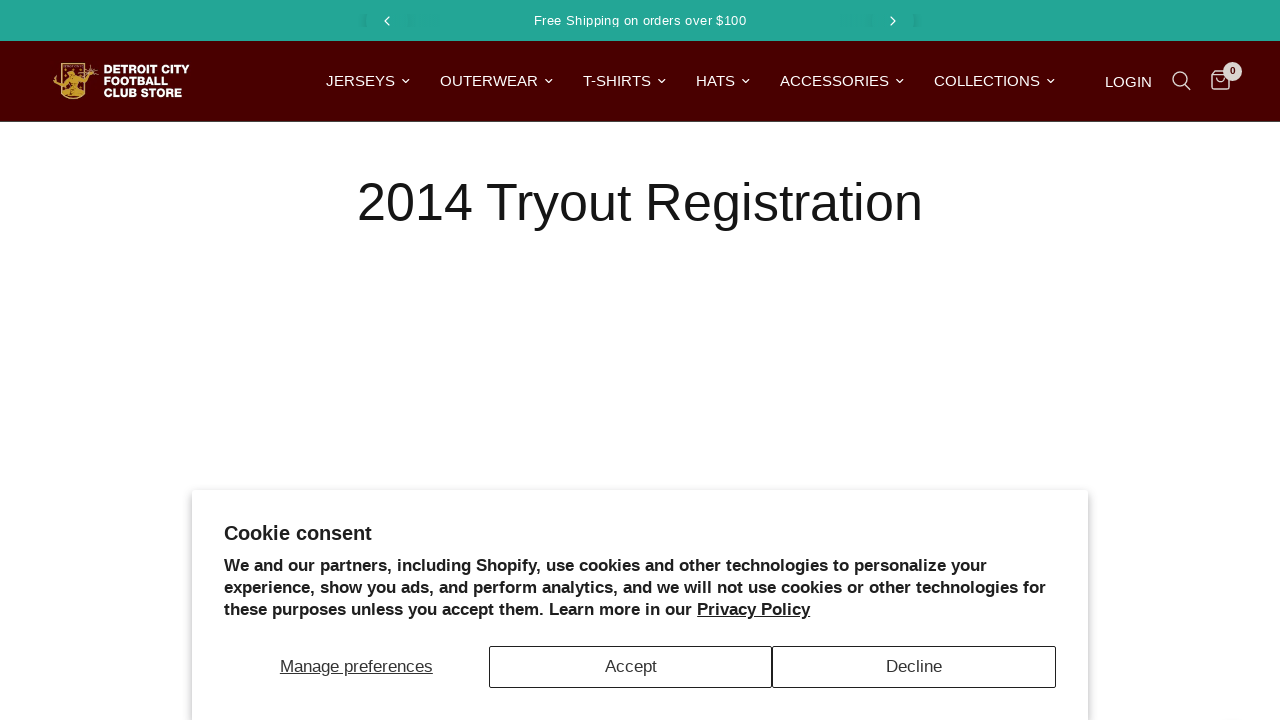

--- FILE ---
content_type: text/javascript
request_url: https://detcityfcstore.com/cdn/shop/t/13/assets/app.js?v=25079426448773003871710255588
body_size: 6329
content:
function debounce(fn,wait){let t;return(...args)=>{clearTimeout(t),t=setTimeout(()=>fn.apply(this,args),wait)}}var dispatchCustomEvent=function(eventName){var data=arguments.length>1&&arguments[1]!==void 0?arguments[1]:{},detail={detail:data},event=new CustomEvent(eventName,data?detail:null);document.dispatchEvent(event)};if(window.recentlyViewedIds=[],!customElements.get("quantity-selector")){class QuantityInput extends HTMLElement{constructor(){super(),this.input=this.querySelector(".qty"),this.step=this.input.getAttribute("step"),this.changeEvent=new Event("change",{bubbles:!0}),this.subtract=this.querySelector(".minus"),this.add=this.querySelector(".plus"),this.subtract.addEventListener("click",()=>this.change_quantity(-1*this.step)),this.add.addEventListener("click",()=>this.change_quantity(1*this.step))}connectedCallback(){this.classList.add("buttons_added"),this.validateQtyRules()}change_quantity(change){let quantity=Number(this.input.value);isNaN(quantity)&&(quantity=1),!(this.input.getAttribute("min")>quantity+change)&&(this.input.getAttribute("max")&&this.input.getAttribute("max")<quantity+change||(quantity+=change,quantity=Math.max(quantity,1),this.input.value=quantity,this.input.dispatchEvent(this.changeEvent),this.validateQtyRules()))}validateQtyRules(){const value=parseInt(this.input.value);if(this.input.min){const min=parseInt(this.input.min);this.subtract.classList.toggle("disabled",value<=min)}if(this.input.max){const max=parseInt(this.input.max);this.add.classList.toggle("disabled",value>=max)}}}customElements.define("quantity-selector",QuantityInput)}class ArrowSubMenu{constructor(self){this.submenu=self.parentNode.querySelector(".sub-menu"),this.arrow=self,self.addEventListener("click",e=>this.toggle_submenu(e))}toggle_submenu(e){e.preventDefault();let submenu=this.submenu;submenu.classList.contains("active")?(submenu.classList.remove("active"),this.arrow.blur()):submenu.classList.add("active")}}let arrows=document.querySelectorAll(".thb-arrow");if(arrows.forEach(arrow=>{new ArrowSubMenu(arrow)}),!customElements.get("product-card")){class ProductCard extends HTMLElement{constructor(){super(),this.swatches=this.querySelector(".product-card-swatches"),this.image=this.querySelector(".product-featured-image-link .product-primary-image"),this.additional_images=this.querySelectorAll(".product-secondary-image"),this.additional_images_nav=this.querySelectorAll(".product-secondary-images-nav li"),this.quick_add=this.querySelector(".product-card--add-to-cart-button-simple"),this.size_options=this.querySelector(".product-card-sizes")}connectedCallback(){this.swatches&&this.enableSwatches(this.swatches,this.image),this.additional_images&&this.enableAdditionalImages(),this.quick_add&&this.enableQuickAdd(),this.size_options&&this.enableSizeOptions()}enableAdditionalImages(){let image_length=this.additional_images.length,images=this.additional_images,nav=this.additional_images_nav,image_container=this.querySelector(".product-featured-image");const mousemove=function(e){if(!e.target.parentElement.classList.contains("product-featured-image-link"))return;let l=e.offsetX,w=this.getBoundingClientRect().width,prc=l/w,sel=Math.floor(prc*image_length),selimg=images[sel];images.forEach((image,index)=>{image.classList.contains("hover")&&(image.classList.remove("hover"),nav.length&&nav[index].classList.remove("active"))}),selimg&&(selimg.classList.contains("hover")||(selimg.classList.add("hover"),nav.length&&nav[sel].classList.add("active")))},mouseleave=function(e){images.forEach((image,index)=>{image.classList.remove("hover"),nav.length&&nav[index].classList.remove("active")})};image_container&&(image_container.addEventListener("touchstart",mousemove,{passive:!0}),image_container.addEventListener("touchmove",mousemove,{passive:!0}),image_container.addEventListener("touchend",mouseleave,{passive:!0}),image_container.addEventListener("mouseenter",mousemove,{passive:!0}),image_container.addEventListener("mousemove",mousemove,{passive:!0}),image_container.addEventListener("mouseleave",mouseleave,{passive:!0})),images.forEach(function(image){window.addEventListener("load",event=>{lazySizes.loader.unveil(image)})})}enableSwatches(swatches,image){let swatch_list=swatches.querySelectorAll(".product-card-swatch"),org_srcset=image?image.dataset.srcset:"";this.color_index=this.swatches.dataset.index,swatch_list.forEach((swatch,index)=>{window.addEventListener("load",event=>{let image2=new Image;image2.srcset=swatch.dataset.srcset,lazySizes.loader.unveil(image2)}),swatch.addEventListener("mouseover",()=>{[].forEach.call(swatch_list,function(el){el.classList.remove("active")}),image&&(swatch.dataset.srcset?image.setAttribute("srcset",swatch.dataset.srcset):image.setAttribute("srcset",org_srcset)),this.size_options&&(this.current_options[this.color_index]=swatch.querySelector("span").innerText,this.updateMasterId()),swatch.classList.add("active")}),swatch.addEventListener("click",function(evt){window.location.href=this.dataset.href,evt.preventDefault()})})}enableQuickAdd(){this.quick_add.addEventListener("click",this.quickAdd.bind(this))}enableSizeOptions(){let size_list=this.size_options.querySelectorAll(".product-card-sizes--size"),featured_image=this.querySelector(".product-featured-image"),has_hover=featured_image.classList.contains("thb-hover"),size_parent=this.size_options.parentElement;this.size_index=this.size_options.dataset.index,this.current_options=this.size_options.dataset.options.split(","),this.updateMasterId(),size_parent.addEventListener("mouseenter",()=>{has_hover&&featured_image.classList.remove("thb-hover")},{passive:!0}),size_parent.addEventListener("mouseleave",()=>{has_hover&&featured_image.classList.add("thb-hover")},{passive:!0}),size_list.forEach(size=>{size.addEventListener("click",evt=>{if(evt.preventDefault(),size.classList.contains("is-disabled"))return;this.current_options[this.size_index]=size.querySelector("span").innerText,this.updateMasterId(),size.classList.add("loading"),size.setAttribute("aria-disabled",!0);const config={method:"POST",headers:{"X-Requested-With":"XMLHttpRequest",Accept:"application/javascript"}};let formData=new FormData;formData.append("id",this.currentVariant.id),formData.append("quantity",1),formData.append("sections",this.getSectionsToRender().map(section=>section.section)),formData.append("sections_url",window.location.pathname),config.body=formData,fetch(`${theme.routes.cart_add_url}`,config).then(response=>response.json()).then(response=>{response.status||(this.renderContents(response),dispatchCustomEvent("cart:item-added",{product:response.hasOwnProperty("items")?response.items[0]:response}))}).catch(e=>{console.error(e)}).finally(()=>{size.classList.remove("loading"),size.removeAttribute("aria-disabled")})})})}updateMasterId(){this.currentVariant=this.getVariantData().find(variant=>!variant.options.map((option,index)=>this.current_options[index]===option).includes(!1)),setTimeout(()=>{this.setDisabled()},100)}getVariantData(){return this.variantData=this.variantData||JSON.parse(this.querySelector('[type="application/json"]').textContent),this.variantData}setDisabled(){const variant_data=this.getVariantData();if(variant_data)if(this.currentVariant){const selected_options=this.currentVariant.options.map((value,index)=>({value,index:`option${index+1}`})),available_options=this.createAvailableOptionsTree(variant_data,selected_options),fieldset_options=Object.values(available_options)[this.size_index];fieldset_options&&this.size_options.querySelectorAll(".product-card-sizes--size").length&&this.size_options.querySelectorAll(".product-card-sizes--size").forEach((input,input_i)=>{input.classList.toggle("is-disabled",fieldset_options[input_i].isUnavailable)})}else this.size_options.querySelectorAll(".product-card-sizes--size").length&&this.size_options.querySelectorAll(".product-card-sizes--size").forEach((input,input_i)=>{input.classList.add("is-disabled")});return!0}createAvailableOptionsTree(variant_data,selected_options){return variant_data.reduce((options,variant)=>(Object.keys(options).forEach(index=>{if(variant[index]===null)return;let entry=options[index].find(option=>option.value===variant[index]);typeof entry>"u"&&(entry={value:variant[index],isUnavailable:!0},options[index].push(entry)),selected_options.reduce((count,{value,index:index2})=>variant[index2]===value?count+1:count,0)>=selected_options.length-1&&(entry.isUnavailable=entry.isUnavailable&&variant.available?!1:entry.isUnavailable),(!this.currentVariant||!this.currentVariant.available)&&selected_options.find(option=>option.value===entry.value&&index===option.index)&&(entry.isUnavailable=!0),index==="option1"&&(entry.isUnavailable=entry.isUnavailable&&variant.available?!1:entry.isUnavailable)}),options),{option1:[],option2:[],option3:[]})}quickAdd(evt){if(evt.preventDefault(),this.quick_add.disabled)return;this.quick_add.classList.add("loading"),this.quick_add.setAttribute("aria-disabled",!0);const config={method:"POST",headers:{"X-Requested-With":"XMLHttpRequest",Accept:"application/javascript"}};let formData=new FormData;return formData.append("id",this.quick_add.dataset.productId),formData.append("quantity",1),formData.append("sections",this.getSectionsToRender().map(section=>section.section)),formData.append("sections_url",window.location.pathname),config.body=formData,fetch(`${theme.routes.cart_add_url}`,config).then(response=>response.json()).then(response=>{response.status||(this.renderContents(response),dispatchCustomEvent("cart:item-added",{product:response.hasOwnProperty("items")?response.items[0]:response}))}).catch(e=>{console.error(e)}).finally(()=>{this.quick_add.classList.remove("loading"),this.quick_add.removeAttribute("aria-disabled")}),!1}getSectionsToRender(){return[{id:"Cart",section:"main-cart",selector:".thb-cart-form"},{id:"Cart-Drawer",section:"cart-drawer",selector:".cart-drawer"},{id:"cart-drawer-toggle",section:"cart-bubble",selector:".thb-item-count"}]}renderContents(parsedState){this.getSectionsToRender().forEach(section=>{if(!document.getElementById(section.id))return;const elementToReplace=document.getElementById(section.id).querySelector(section.selector)||document.getElementById(section.id);elementToReplace.innerHTML=this.getSectionInnerHTML(parsedState.sections[section.section],section.selector),typeof CartDrawer<"u"&&new CartDrawer,typeof Cart<"u"&&new Cart().renderContents(parsedState)}),document.getElementById("Cart-Drawer")&&(document.getElementById("Cart-Drawer").classList.add("active"),document.body.classList.add("open-cart"),document.body.classList.add("open-cc"),document.getElementById("Cart-Drawer").querySelector(".product-recommendations--full")&&document.getElementById("Cart-Drawer").querySelector(".product-recommendations--full").classList.add("active"),dispatchCustomEvent("cart-drawer:open"))}getSectionInnerHTML(html,selector=".shopify-section"){return new DOMParser().parseFromString(html,"text/html").querySelector(selector).innerHTML}}customElements.define("product-card",ProductCard)}class Header{constructor(){const header=document.querySelector(".header-section"),header_main=document.getElementById("header"),menu=document.getElementById("mobile-menu"),toggle=document.querySelector(".mobile-toggle-wrapper"),setHeaderOffset=this.setHeaderOffset,setAnnouncementHeight=this.setAnnouncementHeight,setHeaderHeight=this.setHeaderHeight;if(header_main){if(document.addEventListener("keyup",e=>{e.code&&e.code.toUpperCase()==="ESCAPE"&&(toggle.removeAttribute("open"),toggle.classList.remove("active"))}),toggle.querySelector(".mobile-toggle").addEventListener("click",e=>{setAnnouncementHeight(header),toggle.classList.contains("active")?(e.preventDefault(),document.body.classList.remove("overflow-hidden"),toggle.classList.remove("active"),this.closeAnimation(toggle)):(document.body.classList.add("overflow-hidden"),setTimeout(()=>{toggle.classList.add("active")})),window.dispatchEvent(new Event("resize.resize-select"))}),window.addEventListener("scroll",function(){if(setHeaderOffset(header),setHeaderHeight(header_main),header_main.classList.contains("header-sticky--active")){let offset=parseInt(header_main.getBoundingClientRect().top,10)+document.documentElement.scrollTop;header_main.classList.toggle("is-sticky",window.scrollY>=offset&&window.scrollY>0)}},{passive:!0}),window.dispatchEvent(new Event("scroll")),document.getElementById("shopify-section-announcement-bar")){const a_bar=document.getElementById("shopify-section-announcement-bar");window.addEventListener("resize",function(){setAnnouncementHeight(a_bar)},{passive:!0}),window.dispatchEvent(new Event("resize"))}menu.querySelectorAll("summary").forEach(summary=>summary.addEventListener("click",this.onSummaryClick.bind(this))),menu.querySelectorAll("button").forEach(button=>button.addEventListener("click",this.onCloseButtonClick.bind(this)))}}setAnnouncementHeight(a_bar){let h=a_bar.clientHeight;document.documentElement.style.setProperty("--announcement-height",h+"px")}setHeaderOffset(header){let h=header.getBoundingClientRect().top;document.documentElement.style.setProperty("--header-offset",h+"px")}setHeaderHeight(header){let h=header.clientHeight;document.documentElement.style.setProperty("--header-height",h+"px")}onSummaryClick(event){const detailsElement=event.currentTarget.parentNode,parentMenuElement=detailsElement.closest(".link-container"),isOpen=detailsElement.hasAttribute("open");setTimeout(()=>{detailsElement.classList.add("menu-opening"),parentMenuElement&&parentMenuElement.classList.add("submenu-open")},100)}onCloseButtonClick(event){event.preventDefault();const detailsElement=event.currentTarget.closest("details");this.closeSubmenu(detailsElement)}closeSubmenu(detailsElement){detailsElement.classList.remove("menu-opening"),this.closeAnimation(detailsElement)}closeAnimation(detailsElement){let animationStart;const handleAnimation=time=>{animationStart===void 0&&(animationStart=time),time-animationStart<400?window.requestAnimationFrame(handleAnimation):(detailsElement.removeAttribute("open"),detailsElement.querySelectorAll("details").forEach(details=>{details.removeAttribute("open"),details.classList.remove("menu-opening"),details.classList.remove("submenu-open")}))};window.requestAnimationFrame(handleAnimation)}}if(!customElements.get("full-menu")){class FullMenu extends HTMLElement{constructor(){super()}connectedCallback(){if(this.submenus=this.querySelectorAll(".thb-full-menu>.menu-item-has-children:not(.menu-item-has-megamenu)>.sub-menu"),!this.submenus.length)return;const _this=this;window.addEventListener("resize",debounce(function(){_this.resizeSubMenus()},100)),window.dispatchEvent(new Event("resize")),document.fonts.ready.then(function(){_this.resizeSubMenus()})}resizeSubMenus(){this.submenus.forEach(submenu=>{submenu.querySelectorAll(":scope >.menu-item-has-children>.sub-menu").forEach(sub_submenu=>{let w=sub_submenu.offsetWidth,l=sub_submenu.parentElement.parentElement.getBoundingClientRect().left+sub_submenu.parentElement.parentElement.clientWidth+10;w+l>document.body.clientWidth?sub_submenu.parentElement.classList.add("left-submenu"):sub_submenu.parentElement.classList.contains("left-submenu")&&sub_submenu.parentElement.classList.remove("left-submenu")})})}}customElements.define("full-menu",FullMenu)}if(!customElements.get("side-panel-close")){class PanelClose extends HTMLElement{constructor(){super()}connectedCallback(){this.cc=document.querySelector(".click-capture"),this.onClick=e=>{let panel=document.querySelectorAll(".side-panel.active");panel.length&&this.close_panel(e,panel[0])},this.addEventListener("click",this.onClick.bind(this)),document.addEventListener("panel:close",this.onClick.bind(this)),this.cc.hasAttribute("initialized")||(this.cc.addEventListener("click",this.onClick.bind(this)),this.cc.setAttribute("initialized",""))}close_panel(e,panel){e&&e.preventDefault(),!(!panel&&(panel=e?.target.closest(".side-panel.active"),!panel))&&(panel.classList.contains("product-drawer")||document.body.classList.contains("open-quick-view")?this.close_quick_view():panel.classList.contains("cart-drawer")?(panel.querySelector(".product-recommendations--full")&&(document.body.classList.contains("open-quick-view")||panel.querySelector(".product-recommendations--full").classList.remove("active")),window.innerWidth<1069?document.body.classList.contains("open-quick-view")?this.close_quick_view():(panel.classList.remove("active"),document.body.classList.remove("open-cc"),document.body.classList.remove("open-cart")):panel.querySelector(".product-recommendations--full")?document.body.classList.contains("open-quick-view")?this.close_quick_view():setTimeout(()=>{panel.classList.remove("active"),document.body.classList.remove("open-cc"),document.body.classList.remove("open-cart")},500):(panel.classList.remove("active"),document.body.classList.remove("open-cc"),document.body.classList.remove("open-cart"))):(panel.classList.remove("active"),document.body.classList.remove("open-cc")))}close_quick_view(){let panel=document.getElementById("Product-Drawer");panel.querySelector(".product-quick-images--container")&&panel.querySelector(".product-quick-images--container").classList.remove("active"),window.innerWidth<1069?(panel.classList.remove("active"),(!document.body.classList.contains("open-cart")||!document.body.classList.contains("open-quick-view"))&&document.body.classList.remove("open-cc"),document.body.classList.remove("open-quick-view")):panel.querySelector(".product-quick-images--container")&&setTimeout(()=>{panel.classList.remove("active"),(!document.body.classList.contains("open-cart")||!document.body.classList.contains("open-quick-view"))&&document.body.classList.remove("open-cc"),document.body.classList.remove("open-quick-view"),panel.querySelector("#Product-Drawer-Content").innerHTML=""},500)}}customElements.define("side-panel-close",PanelClose),document.addEventListener("keyup",e=>{e.code&&e.code.toUpperCase()==="ESCAPE"&&dispatchCustomEvent("panel:close")})}class CartDrawer{constructor(){if(this.container=document.getElementById("Cart-Drawer"),!this.container)return;let _this=this,button=document.getElementById("cart-drawer-toggle"),quantities=this.container.querySelectorAll(".quantity input");button.addEventListener("click",e=>{e.preventDefault(),document.body.classList.add("open-cc"),document.body.classList.add("open-cart"),this.container.classList.add("active"),this.container.focus(),setTimeout(()=>{this.container.querySelector(".product-recommendations--full")&&this.container.querySelector(".product-recommendations--full").classList.add("active")}),dispatchCustomEvent("cart-drawer:open")}),this.debouncedOnChange=debounce(event=>{this.onChange(event)},300),document.addEventListener("cart:refresh",event=>{this.refresh()}),this.container.addEventListener("change",this.debouncedOnChange.bind(this)),this.notesToggle(),this.removeProductEvent(),this.updateFreeShipping(),this.termsCheckbox()}onChange(event){event.target.classList.contains("qty")&&this.updateQuantity(event.target.dataset.index,event.target.value)}removeProductEvent(){this.container.querySelectorAll(".remove").forEach(remove=>{remove.addEventListener("click",event=>{this.updateQuantity(event.target.dataset.index,"0"),event.preventDefault()})})}getSectionsToRender(){return[{id:"Cart-Drawer",section:"cart-drawer",selector:".cart-drawer"},{id:"cart-drawer-toggle",section:"cart-bubble",selector:".thb-item-count"}]}getSectionInnerHTML(html,selector){return new DOMParser().parseFromString(html,"text/html").querySelector(selector).innerHTML}termsCheckbox(){let terms_checkbox=this.container.querySelector("#CartDrawerTerms"),checkout_button=this.container.querySelector(".button.checkout");terms_checkbox&&checkout_button&&(terms_checkbox.setCustomValidity(theme.strings.requiresTerms),checkout_button.addEventListener("click",function(e){terms_checkbox.checked||(terms_checkbox.reportValidity(),terms_checkbox.focus(),e.preventDefault())}))}notesToggle(){let notes_toggle=document.getElementById("order-note-toggle");notes_toggle&&(notes_toggle.addEventListener("click",event=>{notes_toggle.nextElementSibling.classList.add("active")}),notes_toggle.nextElementSibling.querySelectorAll(".button, .order-note-toggle__content-overlay").forEach(el=>{el.addEventListener("click",event=>{notes_toggle.nextElementSibling.classList.remove("active"),this.saveNotes()})}))}saveNotes(){fetch(`${theme.routes.cart_update_url}.js`,{method:"POST",headers:{"Content-Type":"application/json",Accept:"application/json"},body:JSON.stringify({note:document.getElementById("mini-cart__notes").value})})}updateFreeShipping(){const free_shipping=this.container.querySelector(".free-shipping");if(free_shipping){let amount_text=free_shipping.querySelector(".free-shipping--text span"),total=parseInt(free_shipping.dataset.cartTotal,10),minimum=Math.round(parseInt(free_shipping.dataset.minimum,10)*(Shopify.currency.rate||1)),percentage=1;if(total<minimum&&(percentage=total/minimum,amount_text)){let remaining=minimum-total,format=window.theme.settings.money_with_currency_format||"${{amount}}";amount_text.innerHTML=formatMoney(remaining,format)}free_shipping.style.setProperty("--percentage",percentage)}}updateQuantity(line,quantity){this.container.querySelector(`#CartDrawerItem-${line}`)?.classList.add("thb-loading");const body=JSON.stringify({line,quantity,sections:this.getSectionsToRender().map(section=>section.section),sections_url:window.location.pathname});dispatchCustomEvent("line-item:change:start",{quantity}),this.container.querySelector(".product-recommendations--full")&&this.container.querySelector(".product-recommendations--full").classList.remove("active"),fetch(`${theme.routes.cart_change_url}`,{method:"POST",headers:{"Content-Type":"application/json",Accept:"application/json"},body}).then(response=>response.text()).then(state=>{const parsedState=JSON.parse(state);this.getSectionsToRender().forEach(section=>{const elementToReplace=document.getElementById(section.id).querySelector(section.selector)||document.getElementById(section.id);parsedState.sections&&(elementToReplace.innerHTML=this.getSectionInnerHTML(parsedState.sections[section.section],section.selector))}),this.removeProductEvent(),this.notesToggle(),this.termsCheckbox(),this.updateFreeShipping(),dispatchCustomEvent("line-item:change:end",{quantity,cart:parsedState}),this.container.querySelector(`#CartDrawerItem-${line}`)&&this.container.querySelector(`#CartDrawerItem-${line}`).classList.remove("thb-loading")})}refresh(){this.container.querySelector(".product-recommendations--full")&&this.container.querySelector(".product-recommendations--full").classList.remove("active"),fetch(`${window.location.pathname}?sections=cart-drawer,cart-bubble`).then(response=>response.text()).then(state=>{const parsedState=JSON.parse(state);this.getSectionsToRender().forEach(section=>{const elementToReplace=document.getElementById(section.id).querySelector(section.selector)||document.getElementById(section.id);elementToReplace.innerHTML=this.getSectionInnerHTML(parsedState[section.section],section.selector)}),this.removeProductEvent(),this.notesToggle(),this.termsCheckbox(),this.updateFreeShipping()})}}class ModalDialog extends HTMLElement{constructor(){super(),this.querySelector('[id^="ModalClose-"]').addEventListener("click",this.hide.bind(this)),this.addEventListener("keyup",event=>{event.code.toUpperCase()==="ESCAPE"&&this.hide()}),this.classList.contains("media-modal")?this.addEventListener("pointerup",event=>{event.pointerType==="mouse"&&!event.target.closest("product-model")&&this.hide()}):this.addEventListener("click",event=>{event.target.nodeName==="MODAL-DIALOG"&&this.hide()})}connectedCallback(){this.moved||(this.moved=!0,document.body.appendChild(this))}show(opener){this.openedBy=opener,document.body.classList.add("overflow-hidden"),this.setAttribute("open","")}hide(){document.body.classList.remove("overflow-hidden"),this.removeAttribute("open"),this.querySelectorAll(".js-youtube").forEach(video=>{video.contentWindow.postMessage('{"event":"command","func":"pauseVideo","args":""}',"*")}),this.querySelectorAll(".js-vimeo").forEach(video=>{video.contentWindow.postMessage('{"method":"pause"}',"*")}),this.querySelectorAll("video").forEach(video=>video.pause())}}customElements.define("modal-dialog",ModalDialog);class ModalOpener extends HTMLElement{constructor(){super();const button=this.querySelector("button");button&&button.addEventListener("click",()=>{const modal=document.querySelector(this.getAttribute("data-modal"));modal&&modal.show(button)})}}customElements.define("modal-opener",ModalOpener);class Localization{constructor(){let _this=this;document.querySelectorAll(".thb-localization-forms").forEach(localization=>{localization.addEventListener("change",e=>{localization.querySelector("form").submit()})})}}class SelectWidth{constructor(){let _this=this;window.addEventListener("load",()=>{document.querySelectorAll(".resize-select").forEach(_this.resizeSelect)}),document.body.addEventListener("change",e=>{e.target.matches(".resize-select")&&e.target.offsetParent!==null&&_this.resizeSelect(e.target)}),window.addEventListener("resize.resize-select",function(){document.querySelectorAll(".resize-select").forEach(_this.resizeSelect)})}resizeSelect(sel){let tempOption=document.createElement("option");tempOption.textContent=sel.selectedOptions[0].textContent;let tempSelect=document.createElement("select"),offset=13;tempSelect.style.visibility="hidden",tempSelect.style.position="fixed",tempSelect.appendChild(tempOption),(sel.classList.contains("thb-language-code")||sel.classList.contains("thb-currency-code")||sel.classList.contains("facet-filters__sort"))&&(offset=2),sel.after(tempSelect),tempSelect.clientWidth>0&&(sel.style.width=`${+tempSelect.clientWidth+offset}px`),tempSelect.remove()}}typeof SelectWidth<"u"&&new SelectWidth;class FooterMenuToggle{constructor(){let _this=this;document.querySelectorAll(".thb-widget-title.collapsible").forEach(button=>{button.addEventListener("click",e=>{button.classList.toggle("active")})})}}if(!customElements.get("quick-view")){class QuickView extends HTMLElement{constructor(){super()}connectedCallback(){this.drawer=document.getElementById("Product-Drawer"),this.body=document.body,this.addEventListener("click",this.setupEventListener.bind(this))}setupEventListener(e){e.preventDefault();let productHandle=this.dataset.productHandle,href=`${theme.routes.root_url}/products/${productHandle}?view=quick-view`;href=href.replace("//","/"),!(!href||!productHandle)&&(this.classList.contains("loading")||(this.classList.add("loading"),fetch(href,{method:"GET"}).then(response=>(this.classList.remove("loading"),response.text())).then(text=>{const sectionInnerHTML=new DOMParser().parseFromString(text,"text/html").querySelector("#Product-Drawer-Content").innerHTML;this.renderQuickview(sectionInnerHTML,href,productHandle)})))}renderQuickview(sectionInnerHTML,href,productHandle){if(sectionInnerHTML){this.drawer.querySelector("#Product-Drawer-Content").innerHTML=sectionInnerHTML;let js_files=this.drawer.querySelector("#Product-Drawer-Content").querySelectorAll("script");if(js_files.length>0){var head=document.getElementsByTagName("head")[0];js_files.forEach((js_file,i)=>{let script=document.createElement("script");script.src=js_file.src,head.appendChild(script)})}setTimeout(()=>{Shopify&&Shopify.PaymentButton&&Shopify.PaymentButton.init(),window.ProductModel&&window.ProductModel.loadShopifyXR()},300),this.body.classList.add("open-cc"),this.body.classList.add("open-quick-view"),this.drawer.classList.add("active"),this.drawer.querySelector(".side-panel-close").focus(),setTimeout(()=>{this.drawer.querySelector(".product-quick-images--container").classList.add("active")}),dispatchCustomEvent("quick-view:open",{productUrl:href,productHandle}),addIdToRecentlyViewed(productHandle)}}}customElements.define("quick-view",QuickView)}if(!customElements.get("side-panel-content-tabs")){class SidePanelContentTabs extends HTMLElement{constructor(){super(),this.buttons=this.querySelectorAll("button"),this.panels=this.parentElement.querySelectorAll(".side-panel-content--tab-panel")}connectedCallback(){this.setupButtonObservers()}disconnectedCallback(){}setupButtonObservers(){this.buttons.forEach((item,i)=>{item.addEventListener("click",e=>{this.toggleActiveClass(i)})})}toggleActiveClass(i){this.buttons.forEach(button=>{button.classList.remove("tab-active")}),this.buttons[i].classList.add("tab-active"),this.panels.forEach(panel=>{panel.classList.remove("tab-active")}),this.panels[i].classList.add("tab-active")}}customElements.define("side-panel-content-tabs",SidePanelContentTabs)}if(!customElements.get("collapsible-row")){class CollapsibleRow extends HTMLElement{constructor(){super(),this.details=this.querySelector("details"),this.summary=this.querySelector("summary"),this.content=this.querySelector(".collapsible__content"),this.animation=null,this.isClosing=!1,this.isExpanding=!1}connectedCallback(){this.setListeners()}setListeners(){this.querySelector("summary").addEventListener("click",e=>this.onClick(e))}instantClose(){this.tl.timeScale(10).reverse()}animateClose(){this.tl.timeScale(3).reverse()}animateOpen(){this.tl.timeScale(1).play()}onClick(e){e.preventDefault(),this.details.style.overflow="hidden",this.isClosing||!this.details.open?this.open():(this.isExpanding||this.details.open)&&this.shrink()}shrink(){this.isClosing=!0;const startHeight=`${this.details.offsetHeight}px`,endHeight=`${this.summary.offsetHeight}px`;this.animation&&this.animation.cancel(),this.animation=this.details.animate({height:[startHeight,endHeight]},{duration:250,easing:"ease"}),this.animation.onfinish=()=>this.onAnimationFinish(!1),this.animation.oncancel=()=>this.isClosing=!1}open(){this.details.style.height=`${this.details.offsetHeight}px`,this.details.open=!0,window.requestAnimationFrame(()=>this.expand())}expand(){this.isExpanding=!0;const startHeight=`${this.details.offsetHeight}px`,endHeight=`${this.summary.offsetHeight+this.content.offsetHeight}px`;this.animation&&this.animation.cancel(),this.animation=this.details.animate({height:[startHeight,endHeight]},{duration:400,easing:"ease-out"}),this.animation.onfinish=()=>this.onAnimationFinish(!0),this.animation.oncancel=()=>this.isExpanding=!1}onAnimationFinish(open){this.details.open=open,this.animation=null,this.isClosing=!1,this.isExpanding=!1,this.details.style.height=this.details.style.overflow=""}}customElements.define("collapsible-row",CollapsibleRow)}function addIdToRecentlyViewed(handle){if(!handle){let product=document.querySelector(".thb-product-detail");if(product&&(handle=product.dataset.handle,!handle))return}if(window.localStorage){let recentIds=window.localStorage.getItem("recently-viewed");recentIds&&typeof recentIds!==void 0&&(window.recentlyViewedIds=JSON.parse(recentIds))}var i=window.recentlyViewedIds.indexOf(handle);i>-1&&window.recentlyViewedIds.splice(i,1),window.recentlyViewedIds.unshift(handle),window.localStorage&&window.localStorage.setItem("recently-viewed",JSON.stringify(window.recentlyViewedIds))}document.addEventListener("DOMContentLoaded",()=>{typeof Localization<"u"&&new Localization,typeof CartDrawer<"u"&&new CartDrawer,typeof Header<"u"&&new Header,typeof FooterMenuToggle<"u"&&new FooterMenuToggle});
//# sourceMappingURL=/cdn/shop/t/13/assets/app.js.map?v=25079426448773003871710255588
